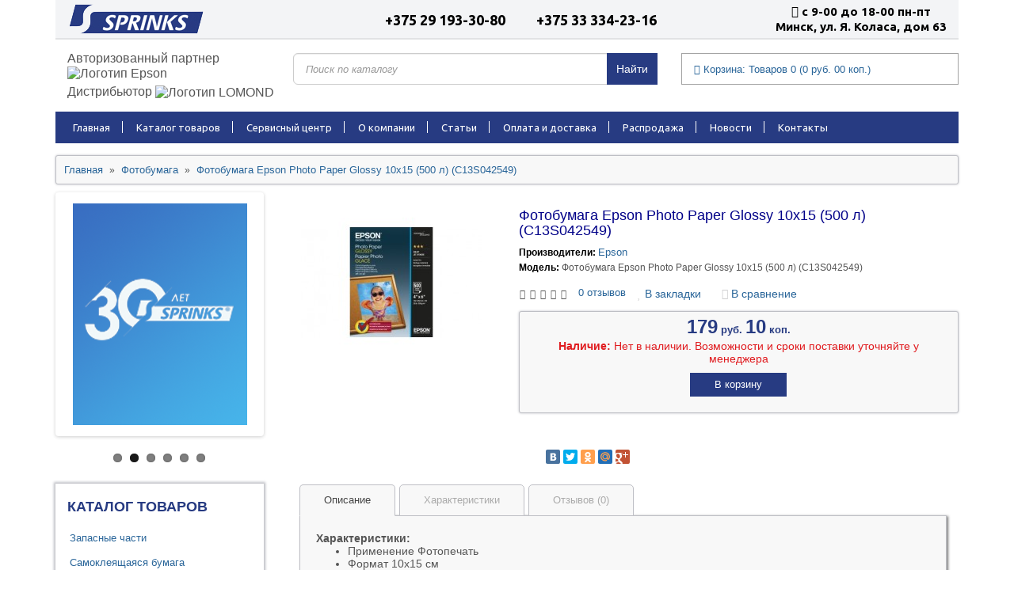

--- FILE ---
content_type: text/html; charset=utf-8
request_url: https://sprinks.by/paper/photo-paper-glossy-10h15-500-listov-c13s042549
body_size: 12756
content:
<!DOCTYPE html>
<!-- test 2-->
<!--[if IE]><![endif]-->
<!--[if IE 8 ]>
<html lang="ru" class="ie8"><![endif]-->
<!--[if IE 9 ]>
<html lang="ru" class="ie9"><![endif]-->
<!--[if (gt IE 9)|!(IE)]><!-->
<html lang="ru">
<!--<![endif]-->
<head>
<!-- Google Tag Manager -->
<script>(function(w,d,s,l,i){w[l]=w[l]||[];w[l].push({'gtm.start':
new Date().getTime(),event:'gtm.js'});var f=d.getElementsByTagName(s)[0],
j=d.createElement(s),dl=l!='dataLayer'?'&l='+l:'';j.async=true;j.src=
'https://www.googletagmanager.com/gtm.js?id='+i+dl;f.parentNode.insertBefore(j,f);
})(window,document,'script','dataLayer','GTM-NML4DGS');</script>
<!-- End Google Tag Manager -->
    <meta charset="UTF-8"/>
    <meta name="viewport" content="width=device-width, initial-scale=1">
    <meta http-equiv="X-UA-Compatible" content="IE=edge">
    <title>Фотобумага Epson Photo Paper Glossy 10х15 (500 л) (C13S042549)</title>
    <base href="https://sprinks.by/"/>
            <meta name="description" content="Фотобумага Epson Photo Paper Glossy 10х15 (500 л) (C13S042549)"/>
                <meta name="keywords" content="Фотобумага Epson Photo Paper Glossy 10х15 (500 л) (C13S042549)"/>
        <meta name="cmsmagazine" content="11e74cdc0b23fc411063e4f8b9d668be">
    <meta name="ktoprodvinul" content="a60542dfde3e072d">

    <script src="catalog/view/javascript/jquery/jquery-2.1.1.min.js" type="text/javascript"></script>
    <script src="catalog/view/javascript/jquery.mask.js" type="text/javascript"></script>
    <link href="catalog/view/javascript/bootstrap/css/bootstrap.min.css" rel="stylesheet" media="screen"/>
    <script src="catalog/view/javascript/bootstrap/js/bootstrap.min.js" type="text/javascript"></script>
    <link href="catalog/view/javascript/font-awesome/css/font-awesome.min.css" rel="stylesheet" type="text/css"/>
    <link href="https://fonts.googleapis.com/css?family=Ubuntu:400,700" rel='stylesheet' type='text/css'/>
    <link href="catalog/view/theme/sprinks/stylesheet/stylesheet.css" rel="stylesheet">
    <link href="catalog/view/theme/sprinks/stylesheet/media.css" rel="stylesheet">
            <link href="catalog/view/javascript/jquery/magnific/magnific-popup.css" type="text/css" rel="stylesheet" media="screen"/>
            <link href="catalog/view/javascript/jquery/datetimepicker/bootstrap-datetimepicker.min.css" type="text/css" rel="stylesheet" media="screen"/>
            <link href="https://cdnjs.cloudflare.com/ajax/libs/fancybox/3.3.5/jquery.fancybox.min.css" type="text/css" rel="stylesheet" media="screen"/>
            <link href="catalog/view/javascript/jquery/swiper/css/swiper.min.css" type="text/css" rel="stylesheet" media="screen"/>
            <link href="catalog/view/javascript/jquery/swiper/css/opencart.css" type="text/css" rel="stylesheet" media="screen"/>
                <script src="catalog/view/javascript/jquery/magnific/jquery.magnific-popup.min.js" type="text/javascript"></script>
            <script src="catalog/view/javascript/jquery/datetimepicker/moment/moment.min.js" type="text/javascript"></script>
            <script src="catalog/view/javascript/jquery/datetimepicker/moment/moment-with-locales.min.js" type="text/javascript"></script>
            <script src="catalog/view/javascript/jquery/datetimepicker/bootstrap-datetimepicker.min.js" type="text/javascript"></script>
            <script src="https://cdnjs.cloudflare.com/ajax/libs/fancybox/3.3.5/jquery.fancybox.min.js" type="text/javascript"></script>
            <script src="catalog/view/javascript/jquery/swiper/js/swiper.jquery.min.js" type="text/javascript"></script>
        <script src="catalog/view/javascript/common.js" type="text/javascript"></script>
            <link href="https://sprinks.by/paper/photo-paper-glossy-10h15-500-listov-c13s042549" rel="canonical"/>
            <link href="https://sprinks.by/image/catalog/sprinks/favicon.png" rel="icon"/>
            <!-- Yandex.Metrika counter -->
    <script type="text/javascript" >
        (function(m,e,t,r,i,k,a){m[i]=m[i]||function(){(m[i].a=m[i].a||[]).push(arguments)};
            m[i].l=1*new Date();k=e.createElement(t),a=e.getElementsByTagName(t)[0],k.async=1,k.src=r,a.parentNode.insertBefore(k,a)})
        (window, document, "script", "https://mc.yandex.ru/metrika/tag.js", "ym");

        ym(23523841, "init", {
            clickmap:true,
            trackLinks:true,
            accurateTrackBounce:true,
            webvisor:true
        });
    </script>
    <noscript><div><img src="https://mc.yandex.ru/watch/23523841" style="position:absolute; left:-9999px;" alt="" /></div></noscript>
    <!-- /Yandex.Metrika counter -->
  
  
  <style>
    .minimum-amount {
		margin: 1rem 0;
    	font-weight: 600;
    	background: #f8f8f8;
    	padding: 8px;
    	border: 1px solid gray;
    }
  </style>
  
</head>
<body class="1">
<!-- Google Tag Manager (noscript) -->
<noscript><iframe src="https://www.googletagmanager.com/ns.html?id=GTM-NML4DGS"
height="0" width="0" style="display:none;visibility:hidden"></iframe></noscript>
<!-- End Google Tag Manager (noscript) -->

<header>
    <div class="container">
        <div class="top_block">
            <div class="col-md-3 col-sm-3">
                
                <div class="sprinks_mobile_bloc">
                    <div class="logo">
                                                    <a href="https://sprinks.by/"><img src="https://sprinks.by/image/catalog/sprinks/logo.png" title="Sprinks" alt="Sprinks" class="img-responsive"/></a>
                                            </div>
                    
                    <div class="mobile-navigation">
                        <div class="flex_station">
                                                       

                            <div class="icon-search">
                                <i class="fa fa-search"></i>
                            </div>
                            <div class="mobile-cart-icon">
                                <a href="/cart">
                                    <i class="fa fa-cart-plus"></i>
                                </a>
                            </div>
                        </div>
                        <div class="clear"></div>
                            <!-- <div id="search" class="input-group">
    <input type="text" name="search" value="" placeholder="Поиск по каталогу" class="form-control input-lg"/>
  	<input type="hidden" name="description" value="true">
    <span class="input-group-btn">
        <button type="button" class="btn btn_blue">Найти</button>
    </span>
</div>

<script>
          $('input[name=\'search\']').autocomplete({
            'source': function (request, response) {
                $.ajax({
                    url: 'index.php?route=extension/module/adsearch/adsearchautocomplete&filter_name=' + encodeURIComponent(request) /*+ '&filter_description=' + encodeURIComponent(filter_description)*/,
                    dataType: 'json',
                    'success': function (json) {
                        response($.map(json, function (item) {
                            return {
                                label: item['name'],
                                url: item['url'],
                                value: item['image']
                            }
                        }));
                    }
                });
            },
            'select': function (item) {
                $('input[name=\'search\']').val(item['label']);
  				window.location = item.url
            }
        });
</script>  -->
                    </div>
                </div>

            </div>
            <div class="col-md-6 col-sm-5">
                <div class="phones_block text-center">
                    <p>
                        <span class="icon_phone velcom"><a href="tel:+375291933080">+375 29 193-30-80</a></span>
                        <span class="icon_phone mts"><a href="tel:+375333342316">+375 33 334-23-16</a></span>
                    </p>
                </div>
            </div>
            <div class="col-md-3 col-sm-4">
                <div class="time_job text-center">
                    <p><i class="fa fa-clock-o"></i> c 9-00 до 18-00 пн-пт</p>
                    <p>Минск, ул. Я. Коласа, дом 63</p>
                </div>
            </div>
        </div>
    </div>

    <div class="middle_block">
        <div class="container">
            <div class="col-md-3 col-sm-4">
                <div class="info_block">
                    <p>Авторизованный партнер <img src="catalog/view/theme/sprinks/image/brand/Epson.png" alt="Логотип Epson">
                    </p>
                    <p>Дистрибьютор <img src="catalog/view/theme/sprinks/image/brand/lamond.png" alt="Логотип LOMOND"></p>
                </div>
            </div>
            <div class="col-md-5 col-sm-4 search_block">
                <div id="search" class="input-group">
    <input type="text" name="search" value="" placeholder="Поиск по каталогу" class="form-control input-lg"/>
  	<input type="hidden" name="description" value="true">
    <span class="input-group-btn">
        <button type="button" class="btn btn_blue">Найти</button>
    </span>
</div>

<script>
          $('input[name=\'search\']').autocomplete({
            'source': function (request, response) {
                $.ajax({
                    url: 'index.php?route=extension/module/adsearch/adsearchautocomplete&filter_name=' + encodeURIComponent(request) /*+ '&filter_description=' + encodeURIComponent(filter_description)*/,
                    dataType: 'json',
                    'success': function (json) {
                        response($.map(json, function (item) {
                            return {
                                label: item['name'],
                                url: item['url'],
                                value: item['image']
                            }
                        }));
                    }
                });
            },
            'select': function (item) {
                $('input[name=\'search\']').val(item['label']);
  				window.location = item.url
            }
        });
</script>
            </div>
            <div class="col-md-4 col-sm-4 hidden-xs">
                <div id="cart" class="btn-group btn-block">
    <a href="https://sprinks.by/cart">
        <i class="fa fa-shopping-cart"></i> Корзина: <span id="cart-total">Товаров 0 (0<span> руб. </span>00<span> коп.</span>)</span>
    </a>
</div>

            </div>
        </div>
    </div>

    <div class="container">
    <nav id="menu" class="navbar">
        <div class="navbar-header">
            <span id="category" class="visible-xs">Меню</span>
            <button type="button" class="btn btn-navbar navbar-toggle" data-toggle="collapse" data-target=".navbar-ex1-collapse">
                <i class="fa fa-bars"></i>
            </button>
        </div>
        <div class="collapse navbar-collapse navbar-ex1-collapse">
            <ul class="nav navbar-nav" itemscope itemtype="http://www.schema.org/SiteNavigationElement">
                <li itemprop="name"><a itemprop="url" href="https://sprinks.by/">Главная</a><meta itemprop="name" content="Главная" /></li>
                <li itemprop="name"><a itemprop="url" href="https://sprinks.by/all-products">Каталог товаров</a><meta itemprop="name" content="Каталог товаров" /></li>
                <li itemprop="name"><a itemprop="url" href="https://sprinks.by/service-centre">Сервисный центр</a><meta itemprop="name" content="Сервисный центр" /></li>
                <li itemprop="name"><a itemprop="url" href="https://sprinks.by/about_us">О компании</a><meta itemprop="name" content="О компании" /></li>
                <li itemprop="name"><a itemprop="url" href="https://sprinks.by/articles">Статьи</a><meta itemprop="name" content="Статьи" /></li>
                <li itemprop="name"><a itemprop="url" href="https://sprinks.by/oplata-dostavka">Оплата и доставка</a><meta itemprop="name" content="Оплата и доставка" /></li>
                <li itemprop="name"><a itemprop="url" href="https://sprinks.by/rasprodazha">Распродажа</a><meta itemprop="name" content="Распродажа" /></li>
                <li itemprop="name"><a itemprop="url" href="https://sprinks.by/news">Новости</a><meta itemprop="name" content="Новости" /></li>
                <li itemprop="name"><a itemprop="url" href="https://sprinks.by/contacts">Контакты</a><meta itemprop="name" content="Контакты" /></li>
            </ul>
        </div>
    </nav>
</div>


</header>

<div id="product-product" class="container">

    <ul class="breadcrumb" itemscope itemtype="http://schema.org/BreadcrumbList">
                                    <li itemprop="itemListElement" itemscope itemtype="http://schema.org/ListItem">
                    <a itemprop="item" href="https://sprinks.by/">
                        <span itemprop="name">Главная</span>
                        <meta itemprop="position" content="0">
                    </a>
                </li>
                                                <li itemprop="itemListElement" itemscope itemtype="http://schema.org/ListItem">
                    <a itemprop="item" href="https://sprinks.by/paper">
                        <span itemprop="name">Фотобумага </span>
                        <meta itemprop="position" content="1">
                    </a>
                </li>
                                                <li itemprop="itemListElement" itemscope itemtype="http://schema.org/ListItem">
                    <a itemprop="item" href="https://sprinks.by/paper/photo-paper-glossy-10h15-500-listov-c13s042549">
                        <span itemprop="name">Фотобумага Epson Photo Paper Glossy 10х15 (500 л) (C13S042549)</span>
                        <meta itemprop="position" content="2">
                    </a>
                </li>
                        </ul>

    <div class="row">
        <aside id="column-left" class="col-sm-3 hidden-xs">
    <div class="row">
    <div class="col-sm-12">
    <div class="swiper-viewport">
        <div id="slideshow0" class="swiper-container">
            <div class="swiper-wrapper">
                                    <div class="swiper-slide text-center">
                                                    <img src="https://sprinks.by/image/cache/catalog/slider/4-220x280.png" alt="slider_3" class="img-responsive"/>
                                            </div>
                                    <div class="swiper-slide text-center">
                                                    <img src="https://sprinks.by/image/cache/catalog/slider/3_servis-220x280.png" alt="slider_5" class="img-responsive"/>
                                            </div>
                                    <div class="swiper-slide text-center">
                                                    <a href="https://sprinks.by/news/v-nashem-magazine-dejstvuet-rassrochka.html">
                                <img src="https://sprinks.by/image/cache/catalog/slider/5i-220x280.png" alt="slider_2" class="img-responsive"/>
                            </a>
                                            </div>
                                    <div class="swiper-slide text-center">
                                                    <a href="https://sprinks.by/printers/printery-epson/">
                                <img src="https://sprinks.by/image/cache/catalog/slider/1_epson-220x280.png" alt="slider_1" class="img-responsive"/>
                            </a>
                                            </div>
                                    <div class="swiper-slide text-center">
                                                    <img src="https://sprinks.by/image/cache/catalog/slider/2_auto_servis-220x280.png" alt="slider_4" class="img-responsive"/>
                                            </div>
                                    <div class="swiper-slide text-center">
                                                    <a href="https://sprinks.by/index.php?route=blog/blog&amp;blog_category_id=1&amp;blog_id=166">
                                <img src="https://sprinks.by/image/cache/catalog/sprinks/sert1-220x280.jpg" alt="slider_6" class="img-responsive"/>
                            </a>
                                            </div>
                            </div>
        </div>
        <div class="swiper-pagination slideshow0"></div>
        <div class="swiper-pager">
            <div class="swiper-button-next"></div>
            <div class="swiper-button-prev"></div>
        </div>
    </div>
    </div>
</div>
<script><!--
    $('#slideshow0').swiper({
        mode: 'horizontal',
        slidesPerView: 1,
        pagination: '.slideshow0',
        paginationClickable: true,
        nextButton: '.swiper-button-next',
        prevButton: '.swiper-button-prev',
        spaceBetween: 30,
        autoplay: 4000,
        autoplayDisableOnInteraction: true,
        loop: true
    });
    --></script>
    <div class="left_menu_block">
    <p class="title">Каталог товаров</p>
            <ul>
                                                <li><a href="https://sprinks.by/zapchyasty">Запасные части</a></li>
                                                                <li><a href="https://sprinks.by/etiketki-samokleyaschiesya">Самоклеящаяся бумага</a></li>
                                                                <li><a href="https://sprinks.by/printers">Принтеры</a></li>
                                                                <li><a href="https://sprinks.by/mfu">МФУ</a></li>
                                                                <li><a href="https://sprinks.by/proektors">Проекторы</a></li>
                                                                <li><a href="https://sprinks.by/scanners">Сканеры</a></li>
                                                                <li>
                        <a href="https://sprinks.by/paper" class="active">Фотобумага </a>
                                                    <ul>
                                                                                                            <li><a href="https://sprinks.by/paper/epson-paper">&nbsp;&nbsp;&nbsp;- Фотобумага Epson</a></li>
                                                                                                                                                <li><a href="https://sprinks.by/paper/lomond-paper">&nbsp;&nbsp;&nbsp;- Фотобумага Lomond</a></li>
                                                                                                                                                <li><a href="https://sprinks.by/paper/perfeo-photopaper">&nbsp;&nbsp;&nbsp;- Фотобумага Perfeo</a></li>
                                                                                                </ul>
                                            </li>
                                                                <li><a href="https://sprinks.by/rashodka">Чернила</a></li>
                                                                <li><a href="https://sprinks.by/kartridji">Картриджи</a></li>
                                                                <li><a href="https://sprinks.by/kronshteyny">Кронштейны для проектора</a></li>
                                                                <li><a href="https://sprinks.by/proekcionnye_ekrany">Проекционные экраны</a></li>
                                                                <li><a href="https://sprinks.by/interaktivnye_doski">Интерактивные доски</a></li>
                                                                <li><a href="https://sprinks.by/all-products">Все товары</a></li>
                                                                <li><a href="https://sprinks.by/rasprodazha">Распродажа</a></li>
                                    </ul>
    
    <p class="title">Каталог услуг</p>
    <ul>
        <li><a href="https://sprinks.by/remont">Ремонт принтеров</a></li>
        <li><a href="https://sprinks.by/remont-monitors">Ремонт мониторов</a></li>
        <li><a href="https://sprinks.by/remont-projectors">Ремонт проекторов</a></li>
        <li><a href="https://sprinks.by/remont-scanners">Ремонт сканеров</a></li>
    </ul>
</div>

    <div class="left_contact_block">
    <p class="title">Контакты</p>
    <p class="address">ул. Я. Коласа, 63</p>
                        <p><span class="icon_phone home_black">(+375 17) 337-00-07</span></p>
                    <p><span class="icon_phone home_black">(+375 17) 347-00-07</span></p>
                    <p><span class="icon_phone velcom">(+375 29) 193-30-80</span></p>
                    <p><span class="icon_phone mts">(+375 29) 751-94-66</span></p>
                    <p><span class="icon_phone mts">(+375 33) 334-23-16</span></p>
                    <p><span class="icon_phone viber">(+375 29) 193-30-80</span></p>
                    <p><span class="icon_phone email">info@sprinks.by</span></p>
                    <p><span class="icon_phone instagram"><a href="https://www.instagram.com/lomondbelarus/">@lomondbelarus</a></span></p>
            
</div>

  </aside>

                                    <div id="content" class="col-sm-9">
            

            <div id="product" class="row">
                <div class="col-sm-4">
                                            <div class="main_img">
                                                        <a data-fancybox="gallery" href="https://sprinks.by/image/cache/data/бренды/paper/бумага%20epson/photo-glossy-10x15_500sheet-500x500.jpg" title="Фотобумага Epson Photo Paper Glossy 10х15 (500 л) (C13S042549)">
                                <img src="https://sprinks.by/image/cache/data/бренды/paper/бумага%20epson/photo-glossy-10x15_500sheet-228x228.jpg" title="Фотобумага Epson Photo Paper Glossy 10х15 (500 л) (C13S042549)" alt="Фотобумага Epson Photo Paper Glossy 10х15 (500 л) (C13S042549)"/>
                            </a>
                        </div>
                        <div class="dop_img">
                                                    </div>
                                    </div>
                <div class="col-sm-8 top_info_block">
                    <h1>Фотобумага Epson Photo Paper Glossy 10х15 (500 л) (C13S042549)</h1>
                  
                                    
                    <p class="upc"></p>

                    <ul class="list-unstyled top_desr_list">
                                                    <li><strong>Производители:</strong> <a href="https://sprinks.by/epson">Epson</a></li>
                                                <li><strong>Модель:</strong> Фотобумага Epson Photo Paper Glossy 10х15 (500 л) (C13S042549)</li>
                                                                                                                                                                                                                                                                                                                                                                                                                                                                                                                                                            </ul>


                    <div class="btn-group">
                                                    <div class="rating">
                                <p>
                                                                                                                        <span class="fa fa-stack"><i class="fa fa-star-o fa-stack-1x"></i></span>
                                                                                                                                                                <span class="fa fa-stack"><i class="fa fa-star-o fa-stack-1x"></i></span>
                                                                                                                                                                <span class="fa fa-stack"><i class="fa fa-star-o fa-stack-1x"></i></span>
                                                                                                                                                                <span class="fa fa-stack"><i class="fa fa-star-o fa-stack-1x"></i></span>
                                                                                                                                                                <span class="fa fa-stack"><i class="fa fa-star-o fa-stack-1x"></i></span>
                                                                                                                <a onclick="$('a[href=\'#tab-review\']').trigger('click'); return false;"
                                       style="cursor:pointer;">0 отзывов</a>
                                </p>
                            </div>
                        
                        <button type="button" data-toggle="tooltip" class="btn" title="В закладки"
                                onclick="wishlist.add('660');">
                            <i class="fa fa-heart"></i> В закладки
                        </button>
                        <button type="button" data-toggle="tooltip" class="btn" title="В сравнение"
                                onclick="compare.add('660');">
                            <i class="fa fa-exchange"></i> В сравнение
                        </button>
                    </div>

                    <div class="price_block">
                                                    <ul class="list-unstyled">
                                                                    <li>
                                        <p>179<span> руб. </span>10<span> коп.</span></p>
                                    </li>
                                                                                                                                                            </ul>
                        
                        <p class="stock stock_red"><strong>Наличие:</strong> Нет в наличии. Возможности и сроки поставки уточняйте у менеджера</p>

                        <div class="form-group">
                            <input type="hidden" name="quantity" value="1"/>
                            <input type="hidden" name="product_id" value="660"/>
                            <button type="button" id="button-cart" data-loading-text="Загрузка..."
                                    class="btn btn_add_cart">В корзину</button>
                        </div>
                    </div>

                    <script type="text/javascript" src="//yastatic.net/share/share.js" charset="utf-8"></script>
                    <div class="yashare-auto-init yandex_share" data-yashareL10n="ru" data-yashareType="small"
                         data-yashareQuickServices="vkontakte,facebook,twitter,odnoklassniki,moimir,gplus" data-yashareTheme="counter"></div>

                </div>
            </div>


            <div class="row product_tabs">
                <div class="col-sm-12">
                    <ul class="nav nav-tabs">
                        <li class="active"><a href="#tab-description" data-toggle="tab">Описание</a></li>
                                                    <li><a href="#tab-specification" data-toggle="tab">Характеристики</a></li>
                                                                                                    <li><a href="#tab-review" data-toggle="tab">Отзывов (0)</a></li>
                                            </ul>
                    <div class="tab-content">
                        <div class="tab-pane active" id="tab-description"><div>
	<strong>Характеристики:</strong></div>
<div>
	</div>
<ul>
	<li>
		Применение Фотопечать<br />
		</li>
	<li>
		Формат 10x15 см<br />
		</li>
	<li>
		Кол-во листов в упаковке 500<br />
		</li>
	<li>
		Ширина рулона/листа, мм 102<br />
		</li>
	<li>
		Высота рулона/листа, мм 152<br />
		</li>
	<li>
		Тип поверхности глянцевая<br />
		</li>
	<li>
		Плотность. г/м2 200<br />
		</li>
	<li>
		Толщина, мм 0.2<br />
		</li>
	<li>
		Прозрачность 0.94<br />
		</li>
	<li>
		Яркость 0.92<br />
		</li>
	<li>
		Ламинация Да</li>
</ul>
<div>
	</div>
<div>
	Плотная глянцевая фотобумага с полимерным покрытием, предназначенная для ежедневной печати высококачественных фотографий в домашних условиях.</div>
<div>
	Качество цветопередачи соответствует лучшим образцам фотобумаги Epson. Имеет высокую водо- и светостойкость, стойкость к истиранию и действию кислорода. Обладает улучшенными характеристиками подачи в печатающее устройство.</div>
</div>
                                                    <div class="tab-pane" id="tab-specification">
                                <table class="table table-bordered">
                                                                                                                        <thead>
                                            <tr>
                                                <td colspan="2"><h2>Основные</h2></td>
                                            </tr>
                                            </thead>
                                            <tbody>
                                                                                            <tr>
                                                    <td><strong>Вид бумаги</strong></td>
                                                    <td>Фотобумага</td>
                                                </tr>
                                                                                            <tr>
                                                    <td><strong>Количество</strong></td>
                                                    <td>500 л.</td>
                                                </tr>
                                                                                            <tr>
                                                    <td><strong>Плотность</strong></td>
                                                    <td>200 г/м2</td>
                                                </tr>
                                                                                            <tr>
                                                    <td><strong>Тип</strong></td>
                                                    <td>Глянцевая</td>
                                                </tr>
                                                                                            <tr>
                                                    <td><strong>Тип печати</strong></td>
                                                    <td>Струйная</td>
                                                </tr>
                                                                                            <tr>
                                                    <td><strong>Цвет</strong></td>
                                                    <td>Белый</td>
                                                </tr>
                                                                                            <tr>
                                                    <td><strong>Формат</strong></td>
                                                    <td>10*15 (A6)</td>
                                                </tr>
                                                                                        </tbody>
                                                                                                            </table>
                            </div>
                        



                        


                                                    <div class="tab-pane" id="tab-review">
                                <form class="form-horizontal" id="form-review">
                                    <div id="review"></div>
                                    <h2>Написать отзыв</h2>
                                                                            <div class="form-group required">
                                            <div class="col-sm-12">
                                                <label class="control-label" for="input-name">Ваше имя:</label>
                                                <input type="text" name="name" value="" id="input-name" class="form-control"/>
                                            </div>
                                        </div>
                                        <div class="form-group required">
                                            <div class="col-sm-12">
                                                <label class="control-label" for="input-review">Ваш отзыв:</label>
                                                <textarea name="text" rows="5" id="input-review" class="form-control"></textarea>
                                                <div class="help-block"><span style="color: #FF0000;">Примечание:</span> HTML разметка не поддерживается! Используйте обычный текст.</div>
                                            </div>
                                        </div>
                                        <div class="form-group required">
                                            <div class="col-sm-12">
                                                <label class="control-label">Оценка:</label>
                                                &nbsp;&nbsp;&nbsp; Плохо&nbsp;
                                                <input type="radio" name="rating" value="1"/>
                                                &nbsp;
                                                <input type="radio" name="rating" value="2"/>
                                                &nbsp;
                                                <input type="radio" name="rating" value="3"/>
                                                &nbsp;
                                                <input type="radio" name="rating" value="4"/>
                                                &nbsp;
                                                <input type="radio" name="rating" value="5"/>
                                                &nbsp;Хорошо</div>
                                        </div>
                                        
                                        <div class="buttons clearfix">
                                            <div class="pull-right">
                                                <button type="button" id="button-review" data-loading-text="Загрузка..."
                                                        class="btn btn-primary">Продолжить</button>
                                            </div>
                                        </div>
                                                                    </form>
                            </div>
                        </div>
                </div>
            </div>

<div id="recently-viewed-block"></div>



            
        </div>
        
    </div>
</div>
<script type="text/javascript"><!--
    $('select[name=\'recurring_id\'], input[name="quantity"]').change(function () {
        $.ajax({
            url: 'index.php?route=product/product/getRecurringDescription',
            type: 'post',
            data: $('input[name=\'product_id\'], input[name=\'quantity\'], select[name=\'recurring_id\']'),
            dataType: 'json',
            beforeSend: function () {
                $('#recurring-description').html('');
            },
            success: function (json) {
                $('.alert-dismissible, .text-danger').remove();

                if (json['success']) {
                    $('#recurring-description').html(json['success']);
                }
            }
        });
    });
    //--></script>
<script type="text/javascript"><!--
    $('#button-cart').on('click', function () {
        $.ajax({
            url: 'index.php?route=checkout/cart/add',
            type: 'post',
            data: $('#product input[type=\'text\'], #product input[type=\'hidden\'], #product input[type=\'radio\']:checked, #product input[type=\'checkbox\']:checked, #product select, #product textarea'),
            dataType: 'json',
            beforeSend: function () {
                $('#button-cart').button('loading');
            },
            complete: function () {
                $('#button-cart').button('reset');
            },
            success: function (json) {
                $('.alert-dismissible, .text-danger').remove();
                $('.form-group').removeClass('has-error');

                if (json['error']) {
                    if (json['error']['option']) {
                        for (i in json['error']['option']) {
                            var element = $('#input-option' + i.replace('_', '-'));

                            if (element.parent().hasClass('input-group')) {
                                element.parent().after('<div class="text-danger">' + json['error']['option'][i] + '</div>');
                            } else {
                                element.after('<div class="text-danger">' + json['error']['option'][i] + '</div>');
                            }
                        }
                    }

                    if (json['error']['recurring']) {
                        $('select[name=\'recurring_id\']').after('<div class="text-danger">' + json['error']['recurring'] + '</div>');
                    }

                    // Highlight any found errors
                    $('.text-danger').parent().addClass('has-error');
                }

                if (json['success']) {
                    $('#content').parent().before('<div class="alert alert-success alert-dismissible"><i class="fa fa-check-circle"></i> ' + json['success'] + ' <button type="button" class="close" data-dismiss="alert">&times;</button></div>');

                    // Need to set timeout otherwise it wont update the total
                    setTimeout(function () {
                        $('#cart > a').html('<span id="cart-total"><i class="fa fa-shopping-cart"></i> Корзина: ' + json['total'] + '</span>');
                    }, 100);

                    //$('html, body').animate({ scrollTop: 0 }, 'slow');

                    $('#cart > ul').load('index.php?route=common/cart/info ul li');
                }
            },
            error: function (xhr, ajaxOptions, thrownError) {
                alert(thrownError + "\r\n" + xhr.statusText + "\r\n" + xhr.responseText);
            }
        });
    });
    //--></script>
<script type="text/javascript"><!--
    $('.date').datetimepicker({
        language: 'ru',
        pickTime: false
    });

    $('.datetime').datetimepicker({
        language: 'ru',
        pickDate: true,
        pickTime: true
    });

    $('.time').datetimepicker({
        language: 'ru',
        pickDate: false
    });

    $('button[id^=\'button-upload\']').on('click', function () {
        var node = this;

        $('#form-upload').remove();

        $('body').prepend('<form enctype="multipart/form-data" id="form-upload" style="display: none;"><input type="file" name="file" /></form>');

        $('#form-upload input[name=\'file\']').trigger('click');

        if (typeof timer != 'undefined') {
            clearInterval(timer);
        }

        timer = setInterval(function () {
            if ($('#form-upload input[name=\'file\']').val() != '') {
                clearInterval(timer);

                $.ajax({
                    url: 'index.php?route=tool/upload',
                    type: 'post',
                    dataType: 'json',
                    data: new FormData($('#form-upload')[0]),
                    cache: false,
                    contentType: false,
                    processData: false,
                    beforeSend: function () {
                        $(node).button('loading');
                    },
                    complete: function () {
                        $(node).button('reset');
                    },
                    success: function (json) {
                        $('.text-danger').remove();

                        if (json['error']) {
                            $(node).parent().find('input').after('<div class="text-danger">' + json['error'] + '</div>');
                        }

                        if (json['success']) {
                            alert(json['success']);

                            $(node).parent().find('input').val(json['code']);
                        }
                    },
                    error: function (xhr, ajaxOptions, thrownError) {
                        alert(thrownError + "\r\n" + xhr.statusText + "\r\n" + xhr.responseText);
                    }
                });
            }
        }, 500);
    });
    //--></script>
<script type="text/javascript"><!--
    $('#review').delegate('.pagination a', 'click', function (e) {
        e.preventDefault();

        $('#review').fadeOut('slow');

        $('#review').load(this.href);

        $('#review').fadeIn('slow');
    });

    $('#review').load('index.php?route=product/product/review&product_id=660');

    $('#button-review').on('click', function () {
        $.ajax({
            url: 'index.php?route=product/product/write&product_id=660',
            type: 'post',
            dataType: 'json',
            data: $("#form-review").serialize(),
            beforeSend: function () {
                $('#button-review').button('loading');
            },
            complete: function () {
                $('#button-review').button('reset');
            },
            success: function (json) {
                $('.alert-dismissible').remove();

                if (json['error']) {
                    $('#review').after('<div class="alert alert-danger alert-dismissible"><i class="fa fa-exclamation-circle"></i> ' + json['error'] + '</div>');
                }

                if (json['success']) {
                    $('#review').after('<div class="alert alert-success alert-dismissible"><i class="fa fa-check-circle"></i> ' + json['success'] + '</div>');

                    $('input[name=\'name\']').val('');
                    $('textarea[name=\'text\']').val('');
                    $('input[name=\'rating\']:checked').prop('checked', false);
                }
            }
        });
    });

    $(document).ready(function () {
        $('.thumbnails').magnificPopup({
            type: 'image',
            delegate: 'a',
            gallery: {
                enabled: true
            }
        });
    });
    //--></script>

<script>
$(document).ready(function() {
    var product_id = 660;
    $('#recently-viewed-block').load('index.php?route=extension/module/viewed&curr_id=' + product_id);
});
</script>

<footer>
    <div class="bg_black">
        <div class="container">
            <div class="row">
                <div class="col-sm-3">
                    <p class="h5">Информация</p>
                    <ul class="list-unstyled">
                        <li><a href="https://sprinks.by/contacts"><i class="fa fa-newspaper-o"></i> Контакты</a></li>
                        <li><a href="https://sprinks.by/about_us"><i class="fa fa-newspaper-o"></i> О компании</a></li>
                        <li><a href="https://sprinks.by/news"><i class="fa fa-newspaper-o"></i> Наши новости</a></li>
                    </ul>
                    <p class="btn btn_more hidden visible-xs">Подробнее</p>
                </div>
                <div class="col-sm-3 hidden_mob">
                    <p class="h5">Служба поддержки</p>
                    <ul class="list-unstyled">
                        <li><a href="https://sprinks.by/contact-send"><i class="fa fa-phone"></i> Обратная связь</a></li>
                        <li><a href="https://sprinks.by/sitemap"><i class="fa fa-sitemap"></i> Карта сайта</a></li>
                    </ul>
                </div>
                <div class="col-sm-3 hidden_mob">
                    <p class="h5">Клиенту</p>
                    <ul class="list-unstyled">
                        <li><a href="https://sprinks.by/manufacturer"><i class="fa fa-search-plus"></i> Поиск товаров <br> по производителям</a></li>
                        <li><a href="https://sprinks.by/index.php?route=account/wishlist"><i class="fa fa-share-square-o"></i> Закладки</a></li>
                        <li><a href="https://sprinks.by/index.php?route=account/newsletter"><i class="fa fa-envelope-o"></i> Рассылка</a></li>
                    </ul>
                </div>

                <div class="col-sm-3 hidden_mob">
                    <p class="h5">Юридический адрес:</p>
                    <ul class="list-unstyled" itemscope="" itemtype="http://schema.org/Organization">
                        <li itemprop="address" itemscope="" itemtype="http://schema.org/PostalAddress"><p><i class="fa fa-map-marker"></i> <span itemprop="postalCode">220113</span> г. <span itemprop="addressLocality">Минск</span><span itemprop="streetAddress">ул. Я. Коласа, д.63</span></p></li>
                        <li><p><i class="fa fa-phone-square"></i> Тел.<span itemprop="telephone">(+375 17) 337-00-07</span></p></li>
                        <li><a href="mailto:info@sprinks.by"><i class="fa fa-envelope"></i> <span itemprop="email">info@sprinks.by</span></a></li>
                        <li><a href="skype:sprinks.by?call"><i class="fa fa-skype"></i> <span itemprop="name">sprinks.by</span></a></li>
                    </ul>
                </div>

            </div>
        </div>
    </div>
    <div class="bg_white">
        <div class="container">
            <p class="powered">ООО "СПРИНКС". Зарегистрировано 4 февраля 2022г. Минским
                горисполкомом.<br>
                Сайт внесен в торговый реестр РБ от 29 марта 2016. Регистрационный номер №314692. <br>
                Sprinks © 2026. Все права защищены. | <a href="https://sprinks.by/privacy-policy/">Политика конфиденциальности</a> | Разработка и продвижение сайта <a href="https://webernetic.by">Webernetic.by</a></p>
        </div>
    </div>

</footer>

<!-- Modal -->
<div class="modal fade" id="send_modal" tabindex="-1" role="dialog" aria-labelledby="send_modal">
    <div class="modal-dialog" role="document">
        <div class="modal-content">
            <div class="modal-header">
                <button type="button" class="close" data-dismiss="modal" aria-label="Close"><span aria-hidden="true">&times;</span></button>
            </div>
            <div class="modal-body">
                <form class="send_form">
                    <div class="form-group">
                        <label>Ваше имя</label>
                        <input type="text" class="form-control" name="user_name" placeholder="Ваше имя">
                    </div>
                    <div class="form-group">
                        <label>Ваш телефон*</label>
                        <input type="tel" class="form-control mask" name="user_phone" placeholder="Телефон" required>
                    </div>
                    <div class="form-group">
                        <label>Время звонка</label>
                        <input type="text" class="form-control" name="user_time" placeholder="Время звонка">
                    </div>
                    <div class="form-group">
                        <label>Устройство</label>
                        <input type="text" class="form-control" name="user_item" placeholder="Устройство">
                    </div>




                    <button type="submit" class="btn btn_blue">Отправить</button>
                </form>
            </div>
        </div>
    </div>
</div>

<script>
    $('footer .btn.btn_more').click(function () {
        $('footer .hidden_mob').toggle(300);
    });
</script>

<!-- Modal Success -->
<div class="modal fade text-center" id="modal_success" tabindex="-1" role="dialog" aria-labelledby="modal_success">
    <div class="modal-dialog" role="document">
        <div class="modal-content">
            <div class="modal-header">
                <button type="button" class="close" data-dismiss="modal" aria-label="Close"><span aria-hidden="true">&times;</span></button>
                <p class="title">Ваша заявка отправна.</p>
            </div>
            <div class="modal-body">
                <p>Мы свяжемся с вами</p>
                <p>Спасибо, что вы обратились к нам!</p>
            </div>
            <div class="modal-footer">
                <button type="button" class="btn btn_blue" data-dismiss="modal">Закрыть</button>
            </div>
        </div>
    </div>
</div>

<script>
    $('.send_form').submit(function () {
        var data = $(this).serialize();

        $.ajax({
            url: 'index.php?route=information/contact/send',
            type: "POST",
            data: data,
            success: function (data) {
                console.log(data);
                $('.send_form .form-control').val('');
                $('#send_modal').modal('hide');
                $('#modal_success').modal('show');
            },
            error: function (xhr, str) {
                result('Ошибка отправки сообщения', true);
                alert('Возникла ошибка: ' + xhr.responseCode);
            }
        });

        return false;
    });
</script>




<!-- Yandex.Metrika counter -->
<script>
    (function (d, w, c) {
        (w[c] = w[c] || []).push(function () {
            try {
                w.yaCounter23523841 = new Ya.Metrika({
                    id: 23523841,
                    webvisor: true,
                    clickmap: true,
                    trackLinks: true,
                    accurateTrackBounce: true
                });
            } catch (e) {
            }
        });

        var n = d.getElementsByTagName("script")[0],
            s = d.createElement("script"),
            f = function () {
                n.parentNode.insertBefore(s, n);
            };
        s.type = "text/javascript";
        s.async = true;
        s.src = (d.location.protocol == "https:" ? "https:" : "http:") + "//mc.yandex.ru/metrika/watch.js";

        if (w.opera == "[object Opera]") {
            d.addEventListener("DOMContentLoaded", f, false);
        } else {
            f();
        }
    })(document, window, "yandex_metrika_callbacks");
</script>
<noscript>
    <div><img src="//mc.yandex.ru/watch/23523841" style="position:absolute; left:-9999px;" alt=""/></div>
</noscript>
<!-- /Yandex.Metrika counter -->

<!-- Global site tag (gtag.js) - Google Analytics -->
<script async src="https://www.googletagmanager.com/gtag/js?id=UA-109203869-1"></script>
<script>
    window.dataLayer = window.dataLayer || [];
    function gtag(){dataLayer.push(arguments);}
    gtag('js', new Date());

    gtag('config', 'UA-109203869-1');
</script>

<script src="//web.it-center.by/?do=work_v3&user=sprinksby"></script>


<!-- BEGIN JIVOSITE CODE {literal} -->
<script>
    (function(){ var widgetid = 'nH3geP1SeK';
        var s = document.createElement('script'); s.type = 'text/javascript'; s.async = true; s.src = '//code.jivosite.com/script/widget/'+widgetid; var ss = document.getElementsByTagName('script')[0]; ss.parentNode.insertBefore(s, ss);})();</script>
<!-- {/literal} END JIVOSITE CODE -->

</body>
</html> 